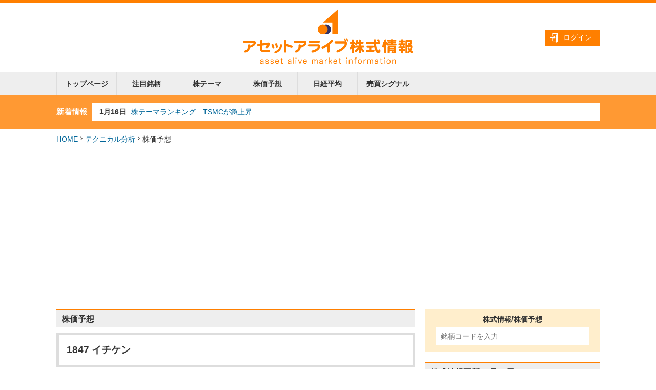

--- FILE ---
content_type: text/html; charset=UTF-8
request_url: https://www.asset-alive.com/tech/code2.php?code=1847
body_size: 63072
content:
<!DOCTYPE HTML>
<html lang="ja">
<head>
<meta charset="UTF-8">
<meta name="viewport" content="width=device-width,initial-scale=1.0,maximum-scale=1.0">
<title>1847イチケン | 株価予想 | アセットアライブ株式情報-株式ニュースや投資情報の総合サイト！</title>
<link rel="apple-touch-icon" href="../img2017/common/icon.png">
<link rel="stylesheet" href="../css2017/reset.css" type="text/css">
<link rel="stylesheet" href="../css2017/common.css" type="text/css">
<link rel="stylesheet" href="../css2017/tech.css" type="text/css">
<link rel="stylesheet" href="https://maxcdn.bootstrapcdn.com/font-awesome/4.3.0/css/font-awesome.min.css">
<link rel="stylesheet" href="../css2017/icomoon/style.css" type="text/css">
<link rel="canonical" href="https://www.asset-alive.com/tech/code2.php?code=1847">
<meta name="keywords" content="株価,株,株式,チャート,無料株価予想,無料銘柄診断,株式分析,テクニカル分析,売買サイン,売買シグナル">
<meta name="description" content="1847イチケンの無料株価予想。株価チャートのテクニカル分析で、予想高値・安値を一発チェック！1847イチケンのオシレーター系指標で過熱感を診断、トレンド分析で上昇下降を診断し、株価の予想レンジを表示します。株式市場で話題の関連ニュースも随時更新しています。">
<!--[if lte IE 8]><script src="../lib/html5shiv-printshiv.js"></script><![endif]-->
<!--[if (gte IE 6)&(lte IE 8)]><script type="text/javascript" src="../lib/selectivizr-min.js"></script>
<![endif]-->
<script type='text/javascript'>
var googletag = googletag || {};
googletag.cmd = googletag.cmd || [];
(function() {
var gads = document.createElement('script');
gads.async = true;
gads.type = 'text/javascript';
var useSSL = 'https:' == document.location.protocol; gads.src = (useSSL ? 'https:' : 'http:') + '//www.googletagservices.com/tag/js/gpt.js';
var node = document.getElementsByTagName('script')[0]; node.parentNode.insertBefore(gads, node);
})();
</script>
<script type='text/javascript'>
googletag.cmd.push(function() {
googletag.defineSlot('/4073718/stock_diagnostic_336x280right_upper', [336, 280], 'div-gpt-ad-1345699415554-0').addService(googletag.pubads());
googletag.pubads().enableSingleRequest();
googletag.enableServices();
});
</script>
<!--　Google AdSense -->
<script data-ad-client="ca-pub-9023414902559492" async src="https://pagead2.googlesyndication.com/pagead/js/adsbygoogle.js"></script>
<!-- Google Tag Manager -->
<script>(function(w,d,s,l,i){w[l]=w[l]||[];w[l].push({'gtm.start':
new Date().getTime(),event:'gtm.js'});var f=d.getElementsByTagName(s)[0],
j=d.createElement(s),dl=l!='dataLayer'?'&l='+l:'';j.async=true;j.src=
'https://www.googletagmanager.com/gtm.js?id='+i+dl;f.parentNode.insertBefore(j,f);
})(window,document,'script','dataLayer','GTM-P5RCZXJ');</script>
<!-- End Google Tag Manager -->
<meta property="og:title" content="アセットアライブ株式情報">
<meta property="og:type" content="website">
<meta property="og:url" content="https://www.asset-alive.com/">
<meta property="og:image" content="https://www.asset-alive.com/images/assetbird.png">
<meta property="og:site_name" content="アセットアライブ株式情報">
<meta property="og:description" content="個人投資家向け投資顧問の株式情報サイト。東証株式市況、株式取引に役立つ注目株式情報が充実。テーマ株情報、日経225関連情報や株式テクニカル分析など、賢い株式投資のための情報提供サイト。">
</head>

<body id="techShow" class="tech show">
<div id="container">
  <header id="pagetop" class="global clearfix">
    <div class="box_head">
      <div class="box_login">
        <ul class="login_pc">
                    <li class="icon_login"><a href="#loginWindow" class="boxer" data-boxer-width="600" data-boxer-height="400">ログイン</a></li>
                  </ul>
        <ul class="login_sp">
                    <li class="icon_login"><a href="#loginWindow" class="boxer" data-boxer-width="230" data-boxer-height="340">login</a></li>
                  </ul>
       </div>
      <div class="box_logo"><a href="../"><img src="../img2017/common/logo.png" alt="アセットアライブ株式情報 asset alive market information"></a></div>
    </div>
        <nav class="global">
      <ul class="clearfix">
        <li class="index"><a href="/">トップページ</a></li>
        <li class="news"><a href="/news/">注目銘柄</a></li>
        <li class="thema"><a href="/thema/">株テーマ</a></li>
        <li class="tech"><a href="/tech/code.php">株価予想</a></li>
        <li class="nikkei"><a href="/nikkei/">日経平均</a></li>
        <li class="tech"><a href="/tech/">売買シグナル</a></li>
      </ul>
    </nav>
    <nav class="nav_sp">
      <ul class="accordion">
        <li>
          <p><span>menu</span></p>
          <ul class="clearfix">
            <li class="index"><a href="/">トップページ</a></li>
            <li class="news"><a href="/news/">注目銘柄</a></li>
            <li class="thema"><a href="/thema/">株テーマ</a></li>
            <li class="tech"><a href="/tech/code.php">株価予想</a></li>
            <li class="nikkei"><a href="/nikkei/">日経平均</a></li>
            <li class="tech"><a href="/tech/">売買シグナル</a></li>
          </ul>
        </li>
      </ul>
    </nav>
    <div id="tickerArea">
      <dl>
        <dt>新着情報</dt>
        <dd>
          <div id="ticker" rel="fade">
            <ul>
                            <li><span class="date">1月16日</span><span class="title"><a href="https://www.asset-alive.com/thema/?mode=show&tid=2020">株テーマランキング　TSMCが急上昇</a></span></li>
                            <li><span class="date">1月15日</span><span class="title"><a href="https://www.asset-alive.com/thema/?mode=show&tid=1652">ゲーム注目株　1月15日更新</a></span></li>
                            <li><span class="date">1月14日</span><span class="title"><a href="https://www.asset-alive.com/news/index.php?mode=show&seq=54908">バイオ関連株　材料視された銘柄(1月14日)</a></span></li>
                            <li><span class="date">1月13日</span><span class="title"><a href="https://www.asset-alive.com/news/index.php?mode=show&seq=54754">先週の株テーマランキングが急上昇した材料</a></span></li>
                            <li><span class="date">1月9日</span><span class="title"><a href="https://www.asset-alive.com/news/index.php?mode=show&seq=55785">個人消費関連株　材料視された銘柄(1月9日)</a></span></li>
                          </ul>
          </div><!--/#ticker-->
        </dd>
      </dl>
    </div>
  </header>
  <!-- /header -->

  <div id="pagebody" class="clearfix">
    <nav class="breadcrumb">
      <ul class="clearfix">
        <li><a href="../">HOME</a></li>
        <li class="separator"><span class="icon icon-arrow-right6"></span></li>
        <li><a href="./">テクニカル分析</a></li>
        <li class="separator"><span class="icon icon-arrow-right6"></span></li>
        <li class="active">株価予想</li>
      </ul>
    </nav>

<div class="ad adTop">
    <!-- Google Tag Manager (noscript) 2023/5/23add-->
     <noscript><iframe src="https://www.googletagmanager.com/ns.html?id=GTM-P5RCZXJ"
      height="0" width="0" style="display:none;visibility:hidden"></iframe></noscript>
    <!-- End Google Tag Manager (noscript) -->

    <script async src="https://pagead2.googlesyndication.com/pagead/js/adsbygoogle.js"></script>
    <!-- レスポンシブ上 -->
    <ins class="adsbygoogle"
        style="display:block"
        data-ad-client="ca-pub-9023414902559492"
        data-ad-slot="3876403700"
        data-ad-format="auto"
        data-full-width-responsive="true"></ins>
    <script>
        (adsbygoogle = window.adsbygoogle || []).push({});
    </script>
</div>
<!-- /.ad.adTop -->

    <div id="cols" class="clearfix">
      <div id="mainColumn">
        <div id="content">
          <h2 class="global">株価予想</h2>
          <article>
            <h1><span class="code">1847</span> <span class="name">イチケン</span></h1>
            <section class="summary">
              <table class="stock">
                <thead>
                  <tr>
                    <th colspan="4" class="trade-date">2026年1月16日 株価</th>
                  </tr>
                </thead>
                <tbody>
                  <tr>
                    <td class="stock opening">
                      <div class="group">
                        <div class="caption">始値</div>
                        <div class="body">5,070<span class="unit">円</span></div>
                      </div>
                    </td>
                    <td class="stock high">
                      <div class="group">
                        <div class="caption">高値</div>
                        <div class="body">5,120<span class="unit">円</span></div>
                      </div>
                    </td>
                    <td class="stock low">
                      <div class="group">
                        <div class="caption">安値</div>
                        <div class="body">5,000<span class="unit">円</span></div>
                      </div>
                    </td>
                    <td class="stock closing">
                      <div class="group">
                        <div class="caption">終値</div>
                        <div class="body">5,110<span class="unit">円</span></div>
                      </div>
                    </td>
                  </tr>
                  <tr>
                    <td colspan="4" class="stock volume">
                      <div class="group">
                        <div class="caption">出来高</div>
                        <div class="body">10,500<span class="unit">株</span></div>
                      </div>
                    </td>
                  </tr>
                </tbody>
              </table>
              <div id="graphArea">
                <div class="img"><img src="/images/chart/1847.gif" alt="1847イチケンのチャート"></div>
              </div>
              <table class="summary">
                <thead>
                  <tr>
                    <th class="oscillator">オシレータ分析</th>
                    <th class="trend">トレンド分析</th>
                    <th colspan="2" class="range">予想レンジ</th>
                  </tr>
                </thead>
                <tbody>
                  <tr>
                    <td class="oscillator"><img src="../img2014/tech/ico_oscillator_churitsu_s.jpg" alt="オシレータ分析 中立"></td>
                    <td class="trend"><img src="../img2014/tech/ico_trend_rise_s.jpg" alt="トレンド分析 上昇"></td>
                    <!-- <td><img src="../img2014/tech/record.gif" alt="トレンド分析 上昇"></td> -->
                    <td class="range high">
                      <div class="caption">予想高値</div>
                      <div class="body">5,300<span class="unit">円</span></div>
                    </td>
                    <td class="range low">
                      <div class="caption">予想安値</div>
                      <div class="body">4,900<span class="unit">円</span></div>
                    </td>
                  </tr>
                </tbody>
              </table>

              <div class="commentArea">
                <div class="area area01">
                  <h2>1847 イチケンの投資戦略</h2>
                  <p>1847 イチケンの株価は、オシレーター系指標では中立圏で推移しています。トレンド系指標は上昇トレンド継続中で、押し目買いゾーンです。オシレータ系指標は「買われ過ぎ」、「売られ過ぎ」を示すテクニカル指標の総称です。一定の範囲で動くため振り子系指標とも呼ばれます。RSIやストキャスティクスが代表的です。トレンドフォロー系指標は、株価が上がり続けると指標も上がり、下がり続けると指標も下がるタイプです。移動平均やMACDが代表的です。</p>
                </div>
                <div class="area area02">
                  <h2>1847 イチケンのテクニカル売買シグナル</h2>
                  <p>株式売買シグナルが点灯しています。このページ下部のオシレーター分析、トレンド分析、チャート分析でご確認ください。オシレーター分析、チャート分析では変化点をキャッチした日に売り買いサインが点灯、トレンド分析では現在の方向を矢印で示します。</p>
                </div>
                <div class="area area03">
                </div>
              </div>
              <!-- /.commentArea -->
            </section>
            <!-- /section.summary -->
            <section class="oscillator">
              <h2>オシレータ分析</h2>
              <div class="colsImgDesc">
                <div class="imgColumn l"><img src="../img2014/tech/ico_oscillator_churitsu.jpg" alt="中立"></div>
                <div class="descColumn">
                  <p>オシレータ系指標は、相場の強弱動向を表した指標で、日々の市場の値動きから、株価の水準とは無関係に売り・買いを探ります。<br>
                  売買シグナルは <span class="signal icon-custom-notrade"></span>内に<span class="signal icon-custom-buy"></span>または<span class="signal icon-custom-sell"></span>で表示されます。</p>
                </div>
              </div>
              <table class="result">
                <tbody>
                  <tr>
                    <th><span class="signal icon-custom-notrade"></span>RSI<!--RSI--></th>
                    <td>
                      9日 <span class="signal notrade">72.54</span>
                    </td>
                    <th><span class="signal icon-custom-notrade"></span>RCI<!--RCI--></th>
                    <td>
                      9日 <span class="signal notrade">46.67</span><br>
                      13日 <span class="signal notrade">73.08</span>
                    </td>
                  </tr>
                  <tr>
                    <th><span class="signal icon-custom-notrade"></span>ボリンジャーバンド<!--ボリンジャーバンド--></th>
                    <td>
                      +2σ <span class="signal notrade">5142.19</span><br>
                      -2σ <span class="signal notrade">4074.14</span>
                    </td>
                    <th><span class="signal icon-custom-notrade"></span>ストキャススロー<!--ストキャススロー--></th>
                    <td>
                      S%D <span class="signal notrade">84.95</span><br>
                      %D <span class="signal notrade">78.81</span>
                    </td>
                  <tr>
                    <th><span class="signal icon-custom-notrade"></span>ストキャスファースト<!--ストキャスファースト--></th>
                    <td>
                      %K <span class="signal notrade">100</span><br>
                      %D <span class="signal notrade">78.81</span>
                    </td>
                    <th><span class="signal icon-custom-notrade"></span>ボリュームレシオ<!--ボリュームレシオ--></th>
                    <td>
                      14日 <span class="signal notrade">63.45</span>
                    </td>
                  </tr>
                  <tr>
                    <th><span class="signal icon-custom-notrade"></span>移動平均乖離率<!--移動平均乖離率--></th>
                    <td>
                      25日 <span class="signal notrade">6.08</span>
                    </td>
                    <th><span class="signal icon-custom-notrade"></span>サイコロジカル<!--サイコロジカル--></th>
                    <td>
                      12日 <span class="signal notrade">58.33</span>
                    </td>
                  </tr>
                </tbody>
              </table>
            </section>
            <!-- /section.oscillator -->
            <section class="trend">
              <h2>トレンド分析</h2>
              <div class="colsImgDesc">
                <div class="imgColumn l"><img src="../img2014/tech/ico_trend_rise.jpg" alt="上昇"></div>
                <div class="descColumn">
                  <p>トレンド系指標は、相場の方向性・強さを判断する指標で、中長期の分析・予測に使われます。トレンド転換時は<span class="signal icon-custom-notrade"></span>内に<span class="signal icon-custom-buy"></span>または<span class="signal icon-custom-sell"></span>で表示されます。現在のトレンドは<span class="signal icon-custom-drop"></span>または<span class="signal icon-custom-rise"></span>で表示されます。</p>
                </div>
              </div>
              <table class="result">
                <tbody>
                  <tr>
                    <th><span class="signal icon-custom-notrade"></span>DMI<!--DMI--></th>
                    <td><span class="signal icon-custom-rise"></span></td>
                    <th><span class="signal icon-custom-notrade"></span>MACD<!--MACD--></th>
                    <td><span class="signal icon-custom-drop"></span></td>
                    <th><span class="signal icon-custom-notrade"></span>ゴールデンクロス<!--ゴールデンクロス）--></th>
                    <td><span class="signal icon-custom-rise"></span></td>
                  </tr>
                  <tr>
                    <th><span class="signal icon-custom-notrade"></span>5日移動平均（位置）<!--5日移動平均（位置）--></th>
                    <td><span class="signal icon-custom-rise"></span></td>
                    <th><span class="signal icon-custom-buy"></span>5日移動平均（向き）<!--5日移動平均（向き）--></th>
                    <td><span class="signal icon-custom-rise"></span></td>
                    <th><span class="signal icon-custom-notrade"></span>25日移動平均（位置）<!--25日移動平均（位置）--></th>
                    <td><span class="signal icon-custom-rise"></span></td>
                  </tr>
                  <tr>
                    <th><span class="signal icon-custom-notrade"></span>25日移動平均（向き）<!--25日移動平均（向き）--></th>
                    <td><span class="signal icon-custom-rise"></span></td>
                    <th><span class="signal icon-custom-buy"></span>パラボリック<!--パラボリック--></th>
                    <td><span class="signal icon-custom-rise"></span></td>
                    <th></th>
                    <td></td>
                  </tr>
                </tbody>
              </table>
            </section>
            <!-- /section.trend -->
            <section class="chart">
              <h2>チャート分析</h2>
              <div class="colsImgDesc">
                <div class="imgColumn l"><img src="img/candle.jpg" alt="酒田五法"></div>
                <div class="descColumn">
                  <p>酒田五法や一目均衡表などローソク足変化シグナル(当日示現のみ)は、<span class="signal icon-custom-notrade"></span>内に<span class="signal icon-custom-buy"></span>または<span class="signal icon-custom-sell"></span>で表示されます。独自のHAL指数で高値圏、安値圏を判定し、実戦的なシグナルです。</p>
                </div>
              </div>
              <table class="result">
                <tbody>
                  <tr>
                    <th><span class="signal icon-custom-notrade"></span>十字足<!--十字足--></th>
                    <th><span class="signal icon-custom-notrade"></span>はらみ十字<!--陰はらみ十字--></th>
                    <th><span class="signal icon-custom-notrade"></span>上ひげ・下ひげ<!--長い下ひげ--></th>
                  </tr>
                  <tr>
                    <th><span class="signal icon-custom-notrade"></span>出会い線<!--出会い線--></th>
                    <th><span class="signal icon-custom-notrade"></span>三点童子<!--三点童子--></th>
                    <th><span class="signal icon-custom-notrade"></span>三点童子（安値・高値）<!--安値の三点童子--></th>
                  </tr>
                  <tr>
                    <th><span class="signal icon-custom-notrade"></span>包み足<!--陽線包み足--></th>
                    <th><span class="signal icon-custom-notrade"></span>赤三兵・黒三兵<!--赤三兵--></th>
                    <th><span class="signal icon-custom-notrade"></span>並び赤・並び黒<!--並び赤--></th>
                  </tr>
                  <tr>
                    <th><span class="signal icon-custom-notrade"></span>明けの明星・宵の明星<!--明けの明星--></th>
                    <th><span class="signal icon-custom-notrade"></span>三役好転・三役逆転<!--三役好転--></th>
                    <th><span class="signal icon-custom-notrade"></span>雲上抜け・下抜け<!--雲上抜け--></th>
                  </tr>
                  <tr>
                    <th><span class="signal icon-custom-notrade"></span>転換線上抜け・下抜け<!--転換線上抜け--></th>
                    <th><span class="signal icon-custom-notrade"></span>遅行線上抜け・下抜け<!--遅行線上抜け--></th>
                    <th><span class="signal icon-custom-notrade"></span>五陽連・五陰連<!--五陽連--></th>
                  </tr>
                </tbody>
              </table>
            </section>
            <!-- /section.chart -->
          </article>
        </div>
        <!-- /#content -->
      </div>
      <!-- /#mainColumn -->
      <div id="subColumn">
        <div class="box_search">
          <h2>株式情報/株価予想</h2>
          <form onSublit="return false;">
          <input class="searchBox" id="searchBox" type="text" name="code" placeholder="銘柄コードを入力">
          <div id="code_search_res"></div>
          </form>
        </div>
        <!-- /.box_search -->

                <div class="techRankArea">
          <h2>株式情報更新<span> (1月18日)</span></h2>
          <br/>
          <nav class="banner">
            <ul>
              <li class="type1"><p>・株テーマランキング急上昇<br />
&nbsp;　<a href="https://www.asset-alive.com/thema/?mode=show&amp;tid=276">ミサイル</a><br />
&nbsp;　<a href="https://www.asset-alive.com/thema/?mode=show&amp;tid=2020">TSMC</a><br />
　 <a href="https://www.asset-alive.com/thema/?mode=show&amp;tid=1367">スマートグラス</a><br />
&nbsp;　&nbsp;　<br />
・今週の注目株ベスト５<br />
&nbsp;　<a href="https://www.asset-alive.com/thema/?mode=show&amp;tid=2370">資源注目株</a><br />
&nbsp;　<a href="https://www.asset-alive.com/thema/sector.php?mode=show&amp;tid=200">半導体注目株</a><br />
　 <a href="https://www.asset-alive.com/thema/?mode=show&amp;tid=2371">データセンター注目株</a>　1月16日更新<br />
&nbsp;　<a href="https://www.asset-alive.com/thema/?mode=show&amp;tid=2366">防衛注目株</a>　1月15日更新<br />
　&nbsp;<br />
・厳選株テーマを攻略せよ<br />
　&nbsp;<a href="https://www.asset-alive.com/thema/?mode=show&amp;tid=2038">高市早苗</a><br />
&nbsp;　<a href="https://www.asset-alive.com/thema/?mode=show&amp;tid=1023">レアアース</a><br />
　&nbsp;<a href="https://www.asset-alive.com/thema/?mode=show&amp;tid=1972">フォトレジスト</a><br />
&nbsp;　<a href="https://www.asset-alive.com/thema/?mode=show&amp;tid=1022">都市鉱山(リサイクル)</a><br />
　&nbsp;<a href="https://www.asset-alive.com/thema/?mode=show&amp;tid=2278">サーバー冷却</a><br />
　&nbsp;</p>
</li>
            </ul>
          </nav>
        </div>
        <!-- /.bannerArea -->
        <div class="techRankArea">
          <h2>注目銘柄ランキング</h2>
          <nav class="list">
            <ol>
              <li><a href="/tech/code2.php?code=9984">ソフトバンクグループ</a><span class="count budge">2173</span></li>
              <li><a href="/tech/code2.php?code=7011">三菱重工業</a><span class="count budge">1266</span></li>
              <li><a href="/tech/code2.php?code=8306">三菱ＵＦＪフィナンシャル・グループ</a><span class="count budge">1107</span></li>
              <li><a href="/tech/code2.php?code=6758">ソニーグループ</a><span class="count budge">936</span></li>
              <li><a href="/tech/code2.php?code=5401">日本製鉄</a><span class="count budge">926</span></li>
              <li><a href="/tech/code2.php?code=6330">東洋エンジニアリング</a><span class="count budge">883</span></li>
              <li><a href="/tech/code2.php?code=285A">キオクシア HD</a><span class="count budge">777</span></li>
              <li><a href="/tech/code2.php?code=4063">信越化学工業</a><span class="count budge">756</span></li>
              <li><a href="/tech/code2.php?code=9432">ＮＴＴ</a><span class="count budge">673</span></li>
              <li><a href="/tech/code2.php?code=6501">日立製作所</a><span class="count budge">551</span></li>
              <li><a href="/tech/code2.php?code=7203">トヨタ自動車</a><span class="count budge">549</span></li>
              <li><a href="/tech/code2.php?code=5016">ＪＸ金属</a><span class="count budge">495</span></li>
              <li><a href="/tech/code2.php?code=4901">富士フイルム HD</a><span class="count budge">485</span></li>
              <li><a href="/tech/code2.php?code=9501">東京電力 HD</a><span class="count budge">465</span></li>
              <li><a href="/tech/code2.php?code=7013">ＩＨＩ</a><span class="count budge">452</span></li>
              <li><a href="/tech/code2.php?code=8001">伊藤忠商事</a><span class="count budge">434</span></li>
              <li><a href="/tech/code2.php?code=3350">メタプラネット</a><span class="count budge">433</span></li>
              <li><a href="/tech/code2.php?code=6506">安川電機</a><span class="count budge">420</span></li>
              <li><a href="/tech/code2.php?code=8035">東京エレクトロン</a><span class="count budge">415</span></li>
              <li><a href="/tech/code2.php?code=7974">任天堂</a><span class="count budge">401</span></li>
            </ol>
            <ul class="link">
              <li><span class="iconNav icon-arrow-right4"></span><a href="javascript:;">続きを見る</a></li>
            </ul>
          </nav>
        </div>
        <!-- /.techRankArea -->
        <div class="bannerArea">
          <nav class="banner">
            <ul>
            </ul>
          </nav>
        </div>
        <!-- /.bannerArea -->
        <div class="themaRankArea">
          <h2>株式情報テーマ</h2>
          <nav class="list">
            <ol>
              <li><a href="/thema/?mode=show&tid=1972">フォトレジスト</a><span class="count budge">1032</span></li>
              <li><a href="/thema/?mode=show&tid=1023">レアアース</a><span class="count budge">892</span></li>
              <li><a href="/thema/?mode=show&tid=2038">高市早苗</a><span class="count budge">804</span></li>
              <li><a href="/thema/?mode=show&tid=2020">ＴＳＭＣ</a><span class="count budge">758</span></li>
              <li><a href="/thema/?mode=show&tid=1022">都市鉱山(リサイクル)</a><span class="count budge">501</span></li>
              <li><a href="/thema/?mode=show&tid=2090">ラピダス</a><span class="count budge">470</span></li>
              <li><a href="/thema/?mode=show&tid=2366">防衛注目株</a><span class="count budge">389</span></li>
              <li><a href="/thema/?mode=show&tid=2370">資源注目株</a><span class="count budge">383</span></li>
              <li><a href="/thema/?mode=show&tid=276">ミサイル</a><span class="count budge">379</span></li>
              <li><a href="/thema/?mode=show&tid=1367">スマートグラス</a><span class="count budge">371</span></li>
              <li><a href="/thema/?mode=show&tid=2278">サーバー冷却</a><span class="count budge">359</span></li>
              <li><a href="/thema/?mode=show&tid=2371">データセンター注目株</a><span class="count budge">349</span></li>
              <li><a href="/thema/?mode=show&tid=1192">海洋温度差発電</a><span class="count budge">306</span></li>
              <li><a href="/thema/?mode=show&tid=2362">フィジカルAI</a><span class="count budge">290</span></li>
              <li><a href="/thema/?mode=show&tid=2395">2026年有望銘柄</a><span class="count budge">260</span></li>
              <li><a href="/thema/?mode=show&tid=2342">TSMC</a><span class="count budge">249</span></li>
              <li><a href="/thema/?mode=show&tid=104">海洋掘削</a><span class="count budge">235</span></li>
              <li><a href="/thema/?mode=show&tid=1893">バイオ注目株</a><span class="count budge">232</span></li>
              <li><a href="/thema/?mode=show&tid=243">解散総選挙</a><span class="count budge">184</span></li>
              <li><a href="/thema/?mode=show&tid=2111">レアアース・リサイクル</a><span class="count budge">169</span></li>
            </ol>
            <ul class="link">
              <li><span class="iconNav icon-arrow-right4"></span><a href="javascript:;">続きを見る</a></li>
            </ul>
          </nav>
        </div>
        <!-- /.themaRankArea -->
        <div class="bannerArea">
          <nav class="banner">
            <ul>
            </ul>
          </nav>
        </div>
        <!-- /.bannerArea -->
        <div class="sectorRankArea">
          <h2>業種別</h2>
          <nav class="list">
            <ol>
              <li><a href="/thema/sector.php?mode=show&tid=114">資源開発5社</a><span class="count budge">264</span></li>
              <li><a href="/thema/sector.php?mode=show&tid=200">半導体注目株</a><span class="count budge">237</span></li>
              <li><a href="/thema/sector.php?mode=show&tid=82">造船</a><span class="count budge">130</span></li>
              <li><a href="/thema/sector.php?mode=show&tid=188">地方銀行</a><span class="count budge">119</span></li>
              <li><a href="/thema/sector.php?mode=show&tid=111">半導体製造装置6社</a><span class="count budge">118</span></li>
              <li><a href="/thema/sector.php?mode=show&tid=20">医薬品大手10社</a><span class="count budge">101</span></li>
              <li><a href="/thema/sector.php?mode=show&tid=177">ＦＡ（工場自動化）主要8社</a><span class="count budge">96</span></li>
              <li><a href="/thema/sector.php?mode=show&tid=26">非鉄金属</a><span class="count budge">94</span></li>
              <li><a href="/thema/sector.php?mode=show&tid=199">人気業種注目株</a><span class="count budge">91</span></li>
              <li><a href="/thema/sector.php?mode=show&tid=133">鉄道（ＪＲ・私鉄13社）</a><span class="count budge">63</span></li>
              <li><a href="/thema/sector.php?mode=show&tid=31">海運</a><span class="count budge">47</span></li>
              <li><a href="/thema/sector.php?mode=show&tid=143">産業用ロボット6社</a><span class="count budge">43</span></li>
              <li><a href="/thema/sector.php?mode=show&tid=81">工作機械11社</a><span class="count budge">40</span></li>
              <li><a href="/thema/sector.php?mode=show&tid=202">個人消費注目株</a><span class="count budge">39</span></li>
              <li><a href="/thema/sector.php?mode=show&tid=172">ＩＴサービス10社</a><span class="count budge">38</span></li>
              <li><a href="/thema/sector.php?mode=show&tid=198">インド12社</a><span class="count budge">37</span></li>
              <li><a href="/thema/sector.php?mode=show&tid=115">ゲームソフト6社</a><span class="count budge">37</span></li>
              <li><a href="/thema/sector.php?mode=show&tid=179">アパレル10社</a><span class="count budge">36</span></li>
              <li><a href="/thema/sector.php?mode=show&tid=129">リース大手7社</a><span class="count budge">33</span></li>
              <li><a href="/thema/sector.php?mode=show&tid=27">電線</a><span class="count budge">33</span></li>
            </ol>
            <ul class="link">
              <li><span class="iconNav icon-arrow-right4"></span><a href="javascript:;">続きを見る</a></li>
            </ul>
          </nav>
        </div>
        <!-- /.sectorRankArea -->
                                                                                                                                                                                                                                                                                                                                                                                                                                                                                                                                                                                                                                                                                                                                                                                                                                                                                                                                                                                                                                                                                                                                                                                                                                                                                                                                                                                                                                                                                                                                                                                                                                                                                                                                                                                                                                                                                                                                                                                                                                                                                                                                                                                                                                                                                                                                                                                                                                                                                                                                                                                                                                                                                                                                                                                                                                                                                                                                                                                                                                                                                                                                                                                                                                                                                                                                                                                                                                                                                                                                                                                                                                                                                                                                                                                                                                                                                                                                                                                                                                                                                                                                                                                                                                                                                                                                                                                                                                                                                                                                                                                                                                                                                                                                                                                                                                                                                                                                                                                                                                                                                                                                                                                                                                                                                                                                                                                                                                                                                                                                                                                                                                                                                                                                                                                                                                                                                                                                                                                                                                                                                                                                                                                                                                                                                                                                                                                                                                                                                                                                                                                                                                                                                                                                                                                                                                                                                                                                                                                                                                                                                                                                                                                                                                                                                                                                                                                                                                                                                                                                                                                                                                                                                                                                                                                                                                                                                                                                                                                                                                                                                                                                                                                                                                                                                                                                                                                                                                                                                                                                                                                                                                                                                                                                                                                                                                                                                                                                                                                                                                                                                                                                                                                                                                                                                                                                                                                                                                                                                                                                                                                                                                                                                                                                                                                                                                                                                                                                                                                                                                                                                                                                                                                                                                                                                                                                                                                                                                                                                                                                                                                                                                                                      </div>
      <!-- /#subColumn -->
    </div>
    <!-- /#cols -->
  </div>
  <!-- /#pagebody -->

  <footer class="global">
    <a href="#pagetop"><div class="pagetop"><img src="../img2017/common/pagetop.png" alt="このページの一番上に戻る"></div></a>
    <nav class="sitemap">
      <div class="inner">
        <div class="areas clearfix">
          <div class="area area1">
            <h2><label for="Panel01">株式情報コンテンツ</label></h2>
            <input type="checkbox" id="Panel01" class="on-off">
            <ul class="menu">
              <li><span class="iconNav icon-arrow-right4"></span><a href="/nikkei/">日経平均</a></li>
              <li><span class="iconNav icon-arrow-right4"></span><a href="/tech/">売買シグナル</a></li>
              <li><span class="iconNav icon-arrow-right4"></span><a href="/news/">注目銘柄</a></li>
              <li><span class="iconNav icon-arrow-right4"></span><a href="/thema/">株テーマ情報</a></li>
              <li><span class="iconNav icon-arrow-right4"></span><a href="/foreign/">海外市況</a></li>
              <li><span class="iconNav icon-arrow-right4"></span><a href="/cal.php">投資カレンダー</a></li>
              <li><span class="iconNav icon-arrow-right4"></span><a href="/rating/">格付け情報</a></li>
              <li><span class="iconNav icon-arrow-right4"></span><a href="/tech/code.php">株式情報・株価予想</a></li>
            </ul>
          </div>
          <div class="area area5">
            <h2><label for="Panel04">その他コンテンツ</h2>
            <input type="checkbox" id="Panel04" class="on-off">
            <ul class="menu">
              <li><span class="iconNav icon-arrow-right4"></span><a href="/">HOME</a></li>
              <!--<li><span class="iconNav icon-arrow-right4"></span><a href="/faq.php">よくある質問と回答</a></li>-->
              <li><span class="iconNav icon-arrow-right4"></span><a href="/company.php#anchor-privacy2">個人情報保護方針</a></li>
              <li><span class="iconNav icon-arrow-right4"></span><a href="/company.php#anchor-privacy">プライバシーポリシー</a></li>
              <li><span class="iconNav icon-arrow-right4"></span><a href="/company.php">会社案内</a></li>
              <li><span class="iconNav icon-arrow-right4"></span><a href="/sitemap.php">サイトマップ</a></li>
              <li><span class="iconNav icon-arrow-right4"></span><a href="/support/question.php">お問い合わせ</a></li>
              <li><span class="iconNav icon-arrow-right4"></span><a href="/sougou">過去データ</a></li>
            </ul>
          </div>
        </div>
	 <div class="areak">
	<p>【利用規約】<br/>アセットアライブ株式情報は、テクニカル分析による「買い」「売り」等は、株式投資判断の参考としての情報提供を目的としており、投資に関するすべての決定は、利用者ご自身の判断でお願い申し上げます。提供する株式情報やコラム、国内・海外市場の見通し等についても、執筆者による個人的見解が含まれており、情報の真偽、株式の評価に関する正確性・信頼性等を保証するものではありません。<p>掲載情報を元に自己責任で投資することが強く求められており、当社は一切の損害について責任を負うものではありません。日経平均株価の著作権は日本経済新聞社に帰属します。<br/>日経平均売買シグナルはあくまでテクニカル予想であり、投資家ご自身が最終的な判断をすることが求めらます。株価データ、銘柄情報データ、分割併合データ等はデータ・ゲット株式会社から提供を受けています。データゲットは、その正確性を保証するものではなく、これらのデータの内容の万が一の誤り、またデータを元に投資した結果生じたいかなる損益についても、一切の責を負わないことを利用条件としています。<p>株価データの更新は東証等各取引所取引日の夕刻以降に行われます。メールサービスをご利用の場合は、<a href="/sougou/">一般コース</a>をお申し込み下さい。ご利用の情報端末等の不具合や、ネット環境によっては、メールが遅延あるいは配信されない場合がございます。本規約は、本サービスの利用者に適用されるもので、ご承諾頂けない場合はご利用頂けません。</p>
      	</div>
      </div>
    </nav>
    <!-- /nav.sitemap -->
                                                                                                                                                                                                                                                                                                                                                                                                                                                                                                                                                                                                                                                                                                                                                                                                                                                                                                                                                                                                                                                                                                                                                                                                                                                                                                                                                                                                                                                                                                                                                                                                                                                                                                                                                                                                                                                                                                                                                                                                                                                                                                                                                                                                                                                                                                                                                                                                                                                                                                                                                                                                                                                                                                                                                                                                                                                                                                                                                                                                                                                                                                                                                                                                                                                                                                                                                                                                                                                                                                                                                                                                                                                                                                                                                                                                                                                                                                                                                                                                                                                                                                                                                                                                                                                                                                                                                                                                                                                                                                                                                                                                                                                                                                                                                                                                                                                                                                                                                                                                                                                                                                                                                                                                                                                                                                                                                                                                                                                                                                                                                                                                                                                                                                                                                                                                                                                                                                                                                                                                                                                                                                                                                                                                                                                                                                                                                                                                                                                                                                                                                                                                                                                                                                                                                                                                                                                                                                                                                                                                                                                                                                                                                                                                                                                                                                                                                                                                                                                                                                                                                                                                                                                                                                                                                                                                                                                                                                                                                                                                                                                                                                                                                                                                                                                                                                                                                                                                                                                                                                                                                                                                                                                                                                                                                                                                                                                                                                                                                                                                                                                                                                                                                                                                                                                                                                                                                                                                                                                                                                                                                                                                                                                                                                                                                                                                                                                                                                                                                                                                                                                                                                                                                                                                                                                                                                                                                                                                                                                                                                                                                                                                                                                                
    <div class="box_copyright">
      <div class="box_copyright_left">
      </div>
      <div class="box_copyright_center">
        <small>アセットアライブ株式情報<br>Copyright &copy; <script>document.write(new Date().getFullYear());</script> Asset-Alive. All Rights Reserved.</small>
      </div>
      <div class="box_copyright_right">
      </div>
    </div>
    <!-- /.box_copyright -->
  </footer>
  <!-- /footer -->
</div>
<!-- /#container -->

<!--
<div id="votingWindow" style="display: none;">
  <div class="content">
    <h2>株価予想</h2>
    <form action="/parts/vote.php" method="post" id="votingForm">
      <h3>この銘柄の株価は</h3>
      <div class="margin-bottom: 20px;">
        <input type="radio" name="direction" value="1" id=""> 上がる
        <input type="radio" name="direction" value="2" id=""> 下がる
      </div>
      <h3 style="margin-top: 20px;">予想株価</h3>
      <div style="text-align: right;">
        <input type="text" class="text" name="price" placeholder="" style="width: 100px"> 円
      </div>
      <div class="submit" style="margin-top: 20px;">
        <input type="button" name="ok" value="投票">
      </div>
    </form>
  </div>
</div>
-->
<div id="loginWindow">
  <div class="content">
    <h2>会員ログイン</h2>
    <!--
    <div class="error">
      <ul>
        <li>会員IDもしくはパスワードが違います。</li>
      </ul>
    </div>
    -->
    <form action="/login.php" method="post" name="login_frm">
      <input type="hidden" name="issave" value="1">
      <input type="hidden" name="url" value="/">
      <div class="form-group">
        <label for="id">会員ID</label>
        <input type="text" class="text" name="username" placeholder="会員ID">
      </div>
      <div class="form-group">
        <label for="exampleInputPassword1">Password</label>
        <input type="password" class="password" name="password" placeholder="Password">
      </div>
      <div class="submit">
        <input type="submit" name="ok" value="ログイン">
      </div>
    </form>
    <h3>パスワードを忘れてしまった場合</h3>
    <ul class="menu">
      <li><span class="iconNav icon-arrow-right4"></span><a href="../member/askpwd.php">パスワードの再発行はこちら</a></li>
    </ul>
    <h3>申込みがまだの方</h3>
    <ul class="menu">
      <li><span class="iconNav icon-arrow-right4"></span><a href="../service/">サービスのご紹介はこちら</a></li>
    </ul>
  </div>
</div>
<script language="javascript" src="https://code.jquery.com/jquery-1.11.3.min.js"></script>
<script language="javascript" src="https://code.jquery.com/ui/1.11.4/jquery-ui.min.js"></script>
<script language="javascript" src="../lib/jquery/external/jquery.smoothScroll.js"></script>
<script language="javascript" src="../lib/jquery/external/jquery.heightLine.js"></script>
<script language="javascript" src="../lib/jquery/external/boxer/jquery.fs.boxer.js"></script>
<link href="../lib/jquery/external/boxer/jquery.fs.boxer.css" rel="stylesheet">
<link rel="stylesheet" type="text/css" href="../css2017/code_search.css" />
<script type="text/javascript" src="../js2017/code_search.js"></script>
<script language="javascript" src="../js2017/common.js"></script>
<script language="javascript" src="../js2017/accordion.js"></script>
<script type="text/javascript">
<!--
$(function() {
  var options = {
    customClass: 'content'
  }

  $(".boxer").boxer(options);

  function
  validate()
  {
    var data = {
      mode: 'validate',
      direction: $('[name="direction"]:checked').val(),
      price: $('[name="price"]').val(),
      code: $('#votingForm input[name="code"]').val()
    };
    $.ajax({
      url: "/parts/vote.php",
      dataType: 'json',
      data: data,
      type: "POST"
    }).done(function (errorObj) {
      console.log(errorObj);
      $('.error-msg').text('');
      if (errorObj.count > 0) {
        var name;
        $('.error-msg').each(function () {
          name = $(this).attr('data-elem');
          $(this).text(errorObj[name]);
        });
      } else {
        $('#votingForm').submit();
      }
      return false;
    }).fail(function (data) {
      console.log('error.');
      return false;
    });
  }

  $('#votingForm [name="ok"]').on('click', validate);
  $.toggleRank();
  $.ticker();
});
//-->
</script>
<!--　Google Analytics -->
<script type="text/javascript">
var gaJsHost = (("https:" == document.location.protocol) ? "https://ssl." : "http://www.");
document.write(unescape("%3Cscript src='" + gaJsHost + "google-analytics.com/ga.js' type='text/javascript'%3E%3C/script%3E"));
</script>
<script type="text/javascript">
var pageTracker = _gat._getTracker("UA-655520-1");
pageTracker._initData();
pageTracker._trackPageview();
</script>
</body>
</html>


--- FILE ---
content_type: text/html; charset=utf-8
request_url: https://www.google.com/recaptcha/api2/aframe
body_size: 250
content:
<!DOCTYPE HTML><html><head><meta http-equiv="content-type" content="text/html; charset=UTF-8"></head><body><script nonce="kWZaMLA7c8vDji7BDMpCNA">/** Anti-fraud and anti-abuse applications only. See google.com/recaptcha */ try{var clients={'sodar':'https://pagead2.googlesyndication.com/pagead/sodar?'};window.addEventListener("message",function(a){try{if(a.source===window.parent){var b=JSON.parse(a.data);var c=clients[b['id']];if(c){var d=document.createElement('img');d.src=c+b['params']+'&rc='+(localStorage.getItem("rc::a")?sessionStorage.getItem("rc::b"):"");window.document.body.appendChild(d);sessionStorage.setItem("rc::e",parseInt(sessionStorage.getItem("rc::e")||0)+1);localStorage.setItem("rc::h",'1768765023901');}}}catch(b){}});window.parent.postMessage("_grecaptcha_ready", "*");}catch(b){}</script></body></html>